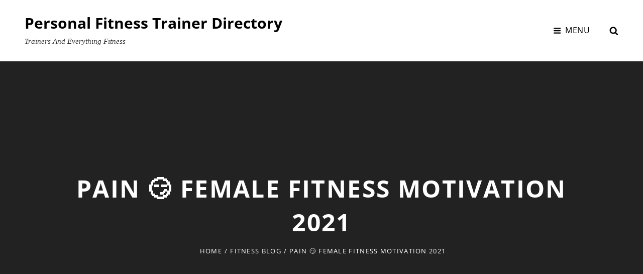

--- FILE ---
content_type: text/html; charset=utf-8
request_url: https://www.google.com/recaptcha/api2/aframe
body_size: 268
content:
<!DOCTYPE HTML><html><head><meta http-equiv="content-type" content="text/html; charset=UTF-8"></head><body><script nonce="3DsTLoPUtP2NP9qfW-mz8w">/** Anti-fraud and anti-abuse applications only. See google.com/recaptcha */ try{var clients={'sodar':'https://pagead2.googlesyndication.com/pagead/sodar?'};window.addEventListener("message",function(a){try{if(a.source===window.parent){var b=JSON.parse(a.data);var c=clients[b['id']];if(c){var d=document.createElement('img');d.src=c+b['params']+'&rc='+(localStorage.getItem("rc::a")?sessionStorage.getItem("rc::b"):"");window.document.body.appendChild(d);sessionStorage.setItem("rc::e",parseInt(sessionStorage.getItem("rc::e")||0)+1);localStorage.setItem("rc::h",'1769046585756');}}}catch(b){}});window.parent.postMessage("_grecaptcha_ready", "*");}catch(b){}</script></body></html>

--- FILE ---
content_type: text/javascript
request_url: https://www.personaltrainerdirectorylist.com/wp-content/themes/simple-persona/assets/js/functions.min.js?ver=20180103
body_size: 1084
content:
!function(t){var e,n,o,a;function s(){910<=window.innerWidth?(t(document.body).on("touchstart.persona",function(e){t(e.target).closest(".main-navigation li").length||t(".main-navigation li").removeClass("focus")}),e.find(".menu-item-has-children > a, .page_item_has_children > a").on("touchstart.persona",function(e){var n=t(this).parent("li");n.hasClass("focus")||(e.preventDefault(),n.toggleClass("focus"),n.siblings(".focus").removeClass("focus"))})):e.find(".menu-item-has-children > a, .page_item_has_children > a").unbind("touchstart.persona")}t(function(){"function"==typeof t.fn.matchHeight&&t("#featured-content-section .entry-container").matchHeight(),t(window).on("scroll",function(){100<t(this).scrollTop()?(t("#scrollup").fadeIn("slow"),t("#scrollup").show()):(t("#scrollup").fadeOut("slow"),t("#scrollup").hide())}),t("#scrollup").on("click",function(){return t("body, html").animate({scrollTop:0},500),!1}),"function"==typeof t.fn.fitVids&&t(".hentry, .widget").fitVids(),t.isFunction(t.fn.masonry)&&(($blocks=t(".grid")).imagesLoaded(function(){$blocks.masonry({itemSelector:".grid-item",columnWidth:".grid-item",transitionDuration:"1s"}),t(".grid-item").fadeIn(),$blocks.find(".grid-item").animate({opacity:1})}),t(function(){setTimeout(function(){$blocks.masonry()},2e3)}),t(window).on("resize",function(){$blocks.masonry()}))}),t(document).on("wp-custom-header-video-loaded",function(){t("body").addClass("has-header-video")}),t(function(){t(document).ready(function(){var e;!0==((e=document.createElement("div")).innerHTML="<svg/>","http://www.w3.org/2000/svg"===("undefined"!=typeof SVGRect&&e.firstChild&&e.firstChild.namespaceURI))&&(document.documentElement.className=document.documentElement.className.replace(/(\s*)no-svg(\s*)/,"$1svg$2"))})}),n=t(".main-navigation"),o=t("<button />",{class:"dropdown-toggle","aria-expanded":!1}).append(personaScreenReaderText.icon).append(t("<span />",{class:"screen-reader-text",text:personaScreenReaderText.expand})),n.find(".menu-item-has-children > a, .page_item_has_children > a").after(o),n.find(".current-menu-ancestor > button").addClass("toggled-on"),n.find(".current-menu-ancestor > .sub-menu").addClass("toggled-on"),n.find(".menu-item-has-children, .page_item_has_children").attr("aria-haspopup","true"),n.find(".dropdown-toggle").on("click",function(e){var n=t(this),o=n.find(".screen-reader-text");e.preventDefault(),n.toggleClass("toggled-on"),n.next(".children, .sub-menu").toggleClass("toggled-on"),n.attr("aria-expanded","false"===n.attr("aria-expanded")?"true":"false"),o.text(o.text()===personaScreenReaderText.expand?personaScreenReaderText.collapse:personaScreenReaderText.expand)}),o=t("#masthead"),n=o.find(".menu-toggle"),o.find("#site-header-menu"),e=o.find("#site-navigation"),o=o.find("#social-navigation"),t(".below-site-header").prepend('<div class="overlay">'),a=0,n.length&&(n.add(e).attr("aria-expanded","false"),n.add(o).attr("aria-expanded","false"),n.on("click.persona",function(){var e=t(this).parents(".menu-wrapper"),e=(t(".menu-toggle").not(this).removeClass("selected"),t(".menu-wrapper").not(e).removeClass("is-open"),t(this).toggleClass("selected"),t(e).toggleClass("is-open"),t(e).hasClass("is-open"));e&&!jQuery("body").hasClass("menu-open")?(0===a&&(a=t("body").scrollTop()),t("body").addClass("menu-open")):e||(t("body").removeClass("menu-open"),t("body").scrollTop(a),a=0)}),t(document).on("click","body",function(e){t("body").removeClass("menu-open"),t(".menu-toggle").removeClass("selected"),t(".menu-wrapper").removeClass("is-open")}),t(".menu-toggle, .dropdown-toggle, .search-field").on("click",function(e){e.stopPropagation()})),e.length&&e.children().length&&("ontouchstart"in window&&(t(window).on("resize.persona",s),s()),e.find("a").on("focus.persona blur.persona",function(){t(this).parents(".menu-item").toggleClass("focus")}))}(jQuery);